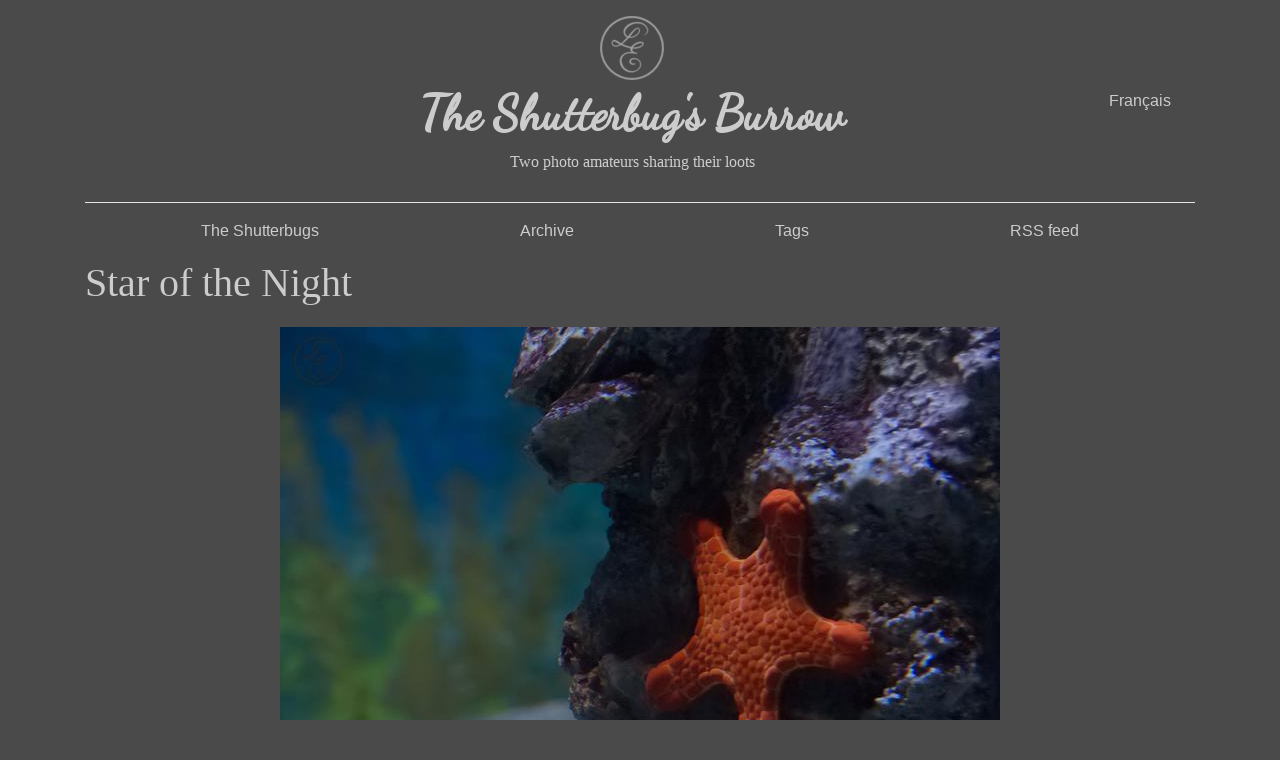

--- FILE ---
content_type: text/html
request_url: https://www.shutterbugsburrow.net/posts/2015/5/star-of-the-night/
body_size: 2923
content:
<!DOCTYPE html>
<html prefix="og: http://ogp.me/ns# article: http://ogp.me/ns/article# " lang="en">
<head>
<meta charset="utf-8">
<meta name="viewport" content="width=device-width, initial-scale=1">
<title>Star of the Night | The Shutterbug's Burrow</title>
<link rel="stylesheet" href="https://stackpath.bootstrapcdn.com/bootstrap/4.4.1/css/bootstrap.min.css" integrity="sha384-Vkoo8x4CGsO3+Hhxv8T/Q5PaXtkKtu6ug5TOeNV6gBiFeWPGFN9MuhOf23Q9Ifjh" crossorigin="anonymous">
<link rel="stylesheet" href="https://cdnjs.cloudflare.com/ajax/libs/baguettebox.js/1.11.0/baguetteBox.min.css" integrity="sha256-cKiyvRKpm8RaTdU71Oq2RUVgvfWrdIXjvVdQF2oZ1Y4=" crossorigin="anonymous">
<link href="../../../../assets/css/rst.css" rel="stylesheet" type="text/css">
<link href="../../../../assets/css/code.css" rel="stylesheet" type="text/css">
<link href="../../../../assets/css/dark-burrow.css" rel="stylesheet" type="text/css">
<link href="../../../../assets/css/bootblog.css" rel="stylesheet" type="text/css">
<link href="https://fonts.googleapis.com/css2?family=Dancing+Script&amp;display=swap" rel="stylesheet">
<meta name="theme-color" content="#555">
<meta name="generator" content="Nikola (getnikola.com)">
<link rel="alternate" type="application/rss+xml" title="RSS (en)" href="../../../../rss.xml">
<link rel="alternate" type="application/rss+xml" title="RSS (fr)" href="../../../../fr/rss.xml">
<link rel="canonical" href="https://www.shutterbugsburrow.net/posts/2015/5/star-of-the-night/">
<link rel="icon" href="../../../../favicon.ico" sizes="16x16">
<!--[if lt IE 9]><script src="https://html5shim.googlecode.com/svn/trunk/html5.js"></script><![endif]--><meta name="author" content="Kolargol00 &amp; Onéira">
<link rel="prev" href="../golden-landing/" title="Golden Landing" type="text/html">
<link rel="next" href="../gracious-wave/" title="Gracious Wave" type="text/html">
<meta property="og:site_name" content="The Shutterbug's Burrow">
<meta property="og:title" content="Star of the Night">
<meta property="og:url" content="https://www.shutterbugsburrow.net/posts/2015/5/star-of-the-night/">
<meta property="og:description" content="S.E.A. Aquarium, Singapore, November 2014.
Hanging out on a rock, this starfish is enjoying the view of dozens of visitors passing by. Or is it us enjoying its beauty and staring in the permanent half">
<meta property="og:type" content="article">
<meta property="article:published_time" content="2015-05-23T00:00:00+02:00">
<link rel="alternate" hreflang="fr" href="../../../../fr/posts/2015/5/star-de-la-nuit/">
</head>
<body>
<a href="#content" class="sr-only sr-only-focusable">Skip to main content</a>

<!-- Header and menu bar -->
<div class="container">
      <header class="blog-header py-3"><div class="row nbb-header align-items-center">
          <div class="col-md-3 col-xs-2 col-sm-2" style="width: auto;">
            <button class="navbar-toggler navbar-light bg-light nbb-navbar-toggler" type="button" data-toggle="collapse" data-target=".bs-nav-collapsible" aria-controls="bs-navbar" aria-expanded="false" aria-label="Toggle navigation">
                <span class="navbar-toggler-icon"></span>
            </button>
            <div class="collapse bs-nav-collapsible bootblog4-search-form-holder">
                
            </div>
        </div>
          <div class="col-md-6 col-xs-10 col-sm-10 bootblog4-brand" style="width: auto;">
            <a class="navbar-brand blog-header-logo text-dark" href="https://www.shutterbugsburrow.net/">
            <img src="../../../../logo.png" alt="The Shutterbug's Burrow" id="logo" class="d-inline-block align-top"><p id="blog-title">The Shutterbug's Burrow</p>
            <p id="blog-description">Two photo amateurs sharing their loots</p>
        </a>
          </div>
            <div class="col-md-3 justify-content-end align-items-center bs-nav-collapsible collapse flex-collapse bootblog4-right-nav">
            <nav class="navbar navbar-light bg-white"><ul class="navbar-nav bootblog4-right-nav">
<li class="nav-item"><a href="https://www.shutterbugsburrow.net/fr/" rel="alternate" hreflang="fr" class="nav-link">Français</a></li>

                    
                    

                    
            </ul></nav>
</div>
    </div>
</header><nav class="navbar navbar-expand-md navbar-light bg-white static-top"><div class="collapse navbar-collapse bs-nav-collapsible" id="bs-navbar">
            <ul class="navbar-nav nav-fill d-flex w-100">
<li class="nav-item">
<a href="../../../../pages/about/index.html" class="nav-link">The Shutterbugs</a>
                </li>
<li class="nav-item">
<a href="../../../../archive.html" class="nav-link">Archive</a>
                </li>
<li class="nav-item">
<a href="../../../../categories/" class="nav-link">Tags</a>
                </li>
<li class="nav-item">
<a href="../../../../rss.xml" class="nav-link">RSS feed</a>

                
            </li>
</ul>
</div>
<!-- /.navbar-collapse -->
</nav>
</div>

<div class="container" id="content" role="main">
    <div class="body-content">
        <!--Body content-->
        
        
        
<article class="post-text h-entry hentry postpage" itemscope="itemscope" itemtype="http://schema.org/Article"><header><h1 class="p-name entry-title" itemprop="headline name"><a href="." class="u-url">Star of the Night</a></h1>

        <div class="post-image">
            <img src="../../../../images/2015/5/2014-11-20_SEA_Aquarium-019SB.jpg">
</div>
        <div class="metadata">
            <span class="byline author vcard p-author h-card byline-name fn p-name" itemprop="author">
                    Kolargol00 &amp; Onéira
            </span>
            <span class="dateline">
            <a href="." rel="bookmark">
            <time class="published dt-published" datetime="2015-05-23T00:00:00+02:00" itemprop="datePublished" title="2015-05-23 00:00">2015-05-23 00:00</time></a>
            </span>
            

        </div>
        
        <div class="metadata posttranslations translations">
            <h3 class="posttranslations-intro">Also available in:</h3>
                <p><a href="../../../../fr/posts/2015/5/star-de-la-nuit/" rel="alternate" hreflang="fr">Français</a></p>
        </div>

    </header><div class="e-content entry-content" itemprop="articleBody text">
    <p></p>
    <div>
<p>S.E.A. Aquarium, Singapore, November 2014.</p>
<p>Hanging out on a rock, this starfish is enjoying the view of dozens of visitors passing by. Or is it us enjoying its beauty and staring in the permanent half-night of the aquarium?</p>
</div>
    </div>
    <aside class="postpromonav"><nav><ul class="pager hidden-print">
<li class="previous">
                <a href="../golden-landing/" rel="prev" title="Golden Landing">Previous post</a>
            </li>
            <li class="next">
                <a href="../gracious-wave/" rel="next" title="Gracious Wave">Next post</a>
            </li>
        </ul></nav></aside></article><!--End of body content--><footer id="footer">
            Contents © 2020         <a href="mailto:theshutterbugs@shutterbugsburrow.net">Kolargol00 &amp; Onéira</a> - Powered by         <a href="https://getnikola.com" rel="nofollow">Nikola</a>         
<a rel="license" href="https://creativecommons.org/licenses/by-nc-sa/4.0/">
<img alt="Creative Commons License BY-NC-SA" style="border-width:0; margin-bottom:12px;" src="https://i.creativecommons.org/l/by-nc-sa/4.0/88x31.png"></a>
            
            
        </footer>
</div>
</div>


        <script src="https://code.jquery.com/jquery-3.4.1.min.js" integrity="sha256-CSXorXvZcTkaix6Yvo6HppcZGetbYMGWSFlBw8HfCJo=" crossorigin="anonymous"></script><script src="https://cdnjs.cloudflare.com/ajax/libs/popper.js/1.16.1/umd/popper.min.js" integrity="sha256-/ijcOLwFf26xEYAjW75FizKVo5tnTYiQddPZoLUHHZ8=" crossorigin="anonymous"></script><script src="https://stackpath.bootstrapcdn.com/bootstrap/4.4.1/js/bootstrap.min.js" integrity="sha384-wfSDF2E50Y2D1uUdj0O3uMBJnjuUD4Ih7YwaYd1iqfktj0Uod8GCExl3Og8ifwB6" crossorigin="anonymous"></script><script src="https://cdnjs.cloudflare.com/ajax/libs/baguettebox.js/1.11.0/baguetteBox.min.js" integrity="sha256-yQGjQhFs3LtyiN5hhr3k9s9TWZOh/RzCkD3gwwCKlkg=" crossorigin="anonymous"></script><script>
    baguetteBox.run('div#content', {
        ignoreClass: 'islink',
        captions: function(element) {
            return element.getElementsByTagName('img')[0].alt;
    }});
    </script>
</body>
</html>


--- FILE ---
content_type: text/css
request_url: https://www.shutterbugsburrow.net/assets/css/code.css
body_size: 1206
content:
/* code.css file generated by Nikola */
pre.code , .highlight pre .hll { background-color: #ffffcc }
pre.code , .highlight pre  { background: #f8f8f8; }
pre.code .c, .highlight pre .c { color: #408080; font-style: italic } /* Comment */
pre.code .err, .highlight pre .err { border: 1px solid #FF0000 } /* Error */
pre.code .k, .highlight pre .k { color: #008000; font-weight: bold } /* Keyword */
pre.code .o, .highlight pre .o { color: #666666 } /* Operator */
pre.code .ch, .highlight pre .ch { color: #408080; font-style: italic } /* Comment.Hashbang */
pre.code .cm, .highlight pre .cm { color: #408080; font-style: italic } /* Comment.Multiline */
pre.code .cp, .highlight pre .cp { color: #BC7A00 } /* Comment.Preproc */
pre.code .cpf, .highlight pre .cpf { color: #408080; font-style: italic } /* Comment.PreprocFile */
pre.code .c1, .highlight pre .c1 { color: #408080; font-style: italic } /* Comment.Single */
pre.code .cs, .highlight pre .cs { color: #408080; font-style: italic } /* Comment.Special */
pre.code .gd, .highlight pre .gd { color: #A00000 } /* Generic.Deleted */
pre.code .ge, .highlight pre .ge { font-style: italic } /* Generic.Emph */
pre.code .gr, .highlight pre .gr { color: #FF0000 } /* Generic.Error */
pre.code .gh, .highlight pre .gh { color: #000080; font-weight: bold } /* Generic.Heading */
pre.code .gi, .highlight pre .gi { color: #00A000 } /* Generic.Inserted */
pre.code .go, .highlight pre .go { color: #888888 } /* Generic.Output */
pre.code .gp, .highlight pre .gp { color: #000080; font-weight: bold } /* Generic.Prompt */
pre.code .gs, .highlight pre .gs { font-weight: bold } /* Generic.Strong */
pre.code .gu, .highlight pre .gu { color: #800080; font-weight: bold } /* Generic.Subheading */
pre.code .gt, .highlight pre .gt { color: #0044DD } /* Generic.Traceback */
pre.code .kc, .highlight pre .kc { color: #008000; font-weight: bold } /* Keyword.Constant */
pre.code .kd, .highlight pre .kd { color: #008000; font-weight: bold } /* Keyword.Declaration */
pre.code .kn, .highlight pre .kn { color: #008000; font-weight: bold } /* Keyword.Namespace */
pre.code .kp, .highlight pre .kp { color: #008000 } /* Keyword.Pseudo */
pre.code .kr, .highlight pre .kr { color: #008000; font-weight: bold } /* Keyword.Reserved */
pre.code .kt, .highlight pre .kt { color: #B00040 } /* Keyword.Type */
pre.code .m, .highlight pre .m { color: #666666 } /* Literal.Number */
pre.code .s, .highlight pre .s { color: #BA2121 } /* Literal.String */
pre.code .na, .highlight pre .na { color: #7D9029 } /* Name.Attribute */
pre.code .nb, .highlight pre .nb { color: #008000 } /* Name.Builtin */
pre.code .nc, .highlight pre .nc { color: #0000FF; font-weight: bold } /* Name.Class */
pre.code .no, .highlight pre .no { color: #880000 } /* Name.Constant */
pre.code .nd, .highlight pre .nd { color: #AA22FF } /* Name.Decorator */
pre.code .ni, .highlight pre .ni { color: #999999; font-weight: bold } /* Name.Entity */
pre.code .ne, .highlight pre .ne { color: #D2413A; font-weight: bold } /* Name.Exception */
pre.code .nf, .highlight pre .nf { color: #0000FF } /* Name.Function */
pre.code .nl, .highlight pre .nl { color: #A0A000 } /* Name.Label */
pre.code .nn, .highlight pre .nn { color: #0000FF; font-weight: bold } /* Name.Namespace */
pre.code .nt, .highlight pre .nt { color: #008000; font-weight: bold } /* Name.Tag */
pre.code .nv, .highlight pre .nv { color: #19177C } /* Name.Variable */
pre.code .ow, .highlight pre .ow { color: #AA22FF; font-weight: bold } /* Operator.Word */
pre.code .w, .highlight pre .w { color: #bbbbbb } /* Text.Whitespace */
pre.code .mb, .highlight pre .mb { color: #666666 } /* Literal.Number.Bin */
pre.code .mf, .highlight pre .mf { color: #666666 } /* Literal.Number.Float */
pre.code .mh, .highlight pre .mh { color: #666666 } /* Literal.Number.Hex */
pre.code .mi, .highlight pre .mi { color: #666666 } /* Literal.Number.Integer */
pre.code .mo, .highlight pre .mo { color: #666666 } /* Literal.Number.Oct */
pre.code .sa, .highlight pre .sa { color: #BA2121 } /* Literal.String.Affix */
pre.code .sb, .highlight pre .sb { color: #BA2121 } /* Literal.String.Backtick */
pre.code .sc, .highlight pre .sc { color: #BA2121 } /* Literal.String.Char */
pre.code .dl, .highlight pre .dl { color: #BA2121 } /* Literal.String.Delimiter */
pre.code .sd, .highlight pre .sd { color: #BA2121; font-style: italic } /* Literal.String.Doc */
pre.code .s2, .highlight pre .s2 { color: #BA2121 } /* Literal.String.Double */
pre.code .se, .highlight pre .se { color: #BB6622; font-weight: bold } /* Literal.String.Escape */
pre.code .sh, .highlight pre .sh { color: #BA2121 } /* Literal.String.Heredoc */
pre.code .si, .highlight pre .si { color: #BB6688; font-weight: bold } /* Literal.String.Interpol */
pre.code .sx, .highlight pre .sx { color: #008000 } /* Literal.String.Other */
pre.code .sr, .highlight pre .sr { color: #BB6688 } /* Literal.String.Regex */
pre.code .s1, .highlight pre .s1 { color: #BA2121 } /* Literal.String.Single */
pre.code .ss, .highlight pre .ss { color: #19177C } /* Literal.String.Symbol */
pre.code .bp, .highlight pre .bp { color: #008000 } /* Name.Builtin.Pseudo */
pre.code .fm, .highlight pre .fm { color: #0000FF } /* Name.Function.Magic */
pre.code .vc, .highlight pre .vc { color: #19177C } /* Name.Variable.Class */
pre.code .vg, .highlight pre .vg { color: #19177C } /* Name.Variable.Global */
pre.code .vi, .highlight pre .vi { color: #19177C } /* Name.Variable.Instance */
pre.code .vm, .highlight pre .vm { color: #19177C } /* Name.Variable.Magic */
pre.code .il, .highlight pre .il { color: #666666 } /* Literal.Number.Integer.Long */
table.codetable { width: 100%;} td.linenos {text-align: right; width: 4em;}


--- FILE ---
content_type: text/css
request_url: https://www.shutterbugsburrow.net/assets/css/dark-burrow.css
body_size: 665
content:
/*!
 * Dark Burrow v0.1
 * Copyright 2020 Lynda Metref
 * Licensed under MIT
 * Based on Bootblog from Nikola
*/


/* stylelint-disable selector-list-comma-newline-after */

:root {
    --light-gray: #ccc;
    --gray: #777;
    --dark-gray: #4a4a4a;
}

body {
 color:var(--light-gray);
 background-color: var(--dark-gray)
}

a {
    color: var(--light-gray);
    text-decoration: none;
    background-color: transparent;
}

a:hover {
    color: var(--gray);
    text-decoration: underline;
}

#blog-title {
    font-family: "Dancing Script", cursive !important;
    font-size: 3rem;
    margin-top: 10px;
    color: var(--light-gray) !important;
    font-size: 3rem;
    font-weight: 700;
}

#blog-title:focus, #blog-title:hover {
    color: var(--gray) !important;
}

#blog-description {
    color: var(--light-gray) !important;
    font-size: 1rem;
    font-weight: 400;
}
#blog-description:focus, #blog-description:hover {
    color: var(--gray) !important;
}


.bg-white {
    background-color: var(--dark-gray) !important;
}

.navbar-light .navbar-nav .nav-link:focus, .navbar-light .navbar-nav .nav-link:hover {
    color: var(--gray);
}
.navbar-light .navbar-nav .nav-link {
    color: var(--light-gray);
}

ul.pager {
    display: flex;
    padding-left: 0;
    list-style: none;
    border-radius: .25rem;
    padding-left: 0;
    margin: 2rem 0;
}

ul.pager li.previous {
    margin-right: auto;
    display: inline;
}

ul.pager li.next {
    margin-left: auto;
    display: inline;
}

ul.pager li a {
    display: inline;
    position: relative;
    padding: .5rem .75rem;
    margin-left: -1px;
    line-height: 1.25;
    border: 1px solid #ddd;
    border-radius: .25rem;
}

.post-image {
    text-align:center;
    margin: 20px;
}

.metadata {
    font-size: 0.85rem;
}